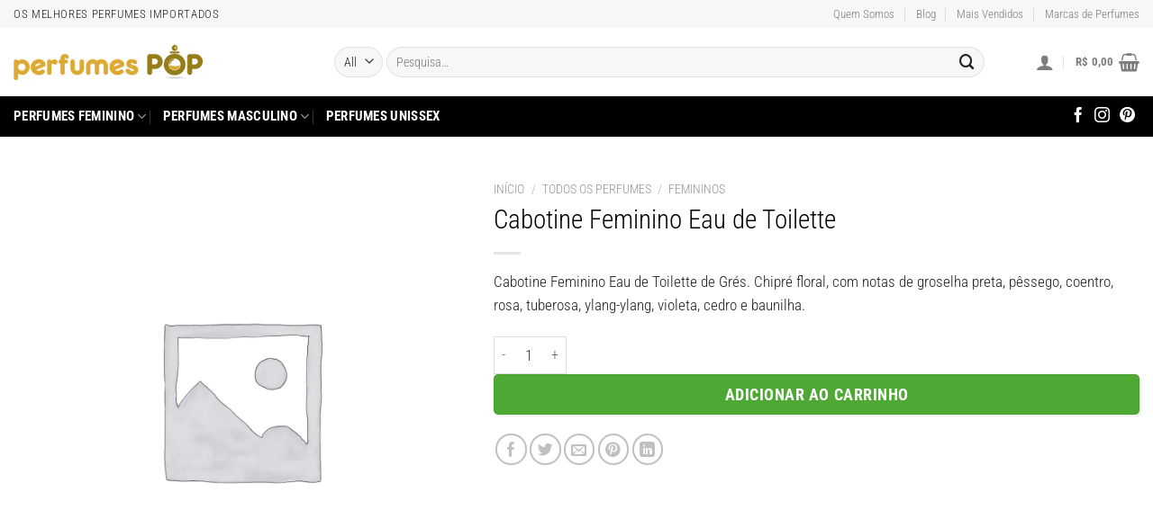

--- FILE ---
content_type: text/html; charset=utf-8
request_url: https://www.google.com/recaptcha/api2/aframe
body_size: 267
content:
<!DOCTYPE HTML><html><head><meta http-equiv="content-type" content="text/html; charset=UTF-8"></head><body><script nonce="qSSCXLOqBmcp6JeU5lU6fQ">/** Anti-fraud and anti-abuse applications only. See google.com/recaptcha */ try{var clients={'sodar':'https://pagead2.googlesyndication.com/pagead/sodar?'};window.addEventListener("message",function(a){try{if(a.source===window.parent){var b=JSON.parse(a.data);var c=clients[b['id']];if(c){var d=document.createElement('img');d.src=c+b['params']+'&rc='+(localStorage.getItem("rc::a")?sessionStorage.getItem("rc::b"):"");window.document.body.appendChild(d);sessionStorage.setItem("rc::e",parseInt(sessionStorage.getItem("rc::e")||0)+1);localStorage.setItem("rc::h",'1768547824625');}}}catch(b){}});window.parent.postMessage("_grecaptcha_ready", "*");}catch(b){}</script></body></html>